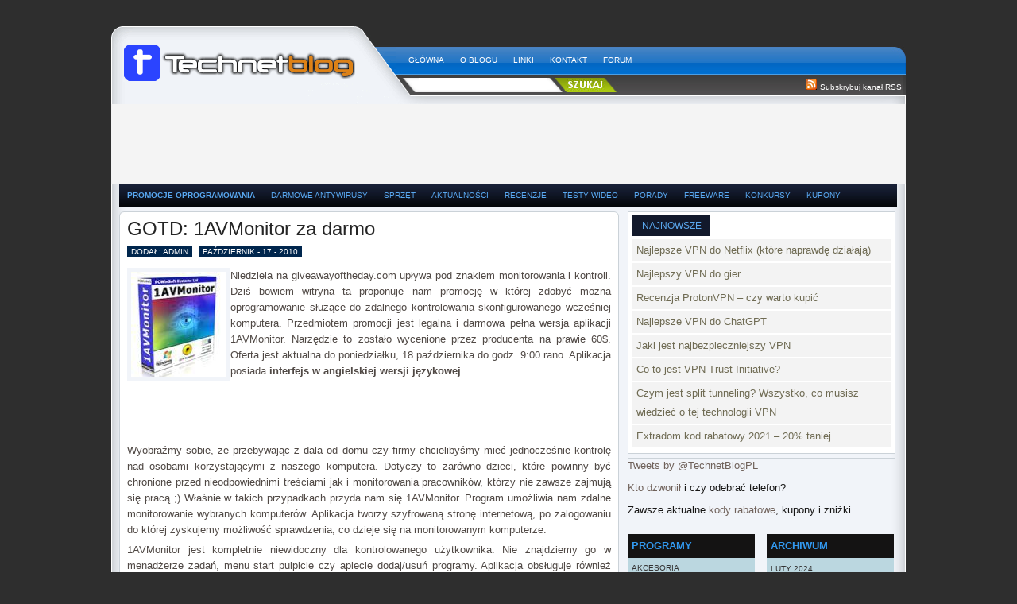

--- FILE ---
content_type: text/html; charset=UTF-8
request_url: https://technetblog.pl/2010/10/gotd-1avmonitor-za-darmo/
body_size: 15105
content:
<!DOCTYPE html PUBLIC "-//W3C//DTD XHTML 1.0 Transitional//EN" "http://www.w3.org/TR/xhtml1/DTD/xhtml1-transitional.dtd">
<html xmlns="http://www.w3.org/1999/xhtml" dir="ltr" lang="pl-PL" prefix="og: https://ogp.me/ns#" xmlns:og="http://opengraphprotocol.org/schema/" xmlns:fb="http://www.facebook.com/2008/fbml" itemscope itemtype="http://schema.org/Article">
<head profile="http://gmpg.org/xfn/11">
<meta http-equiv="Content-Type" content="text/html; charset=UTF-8" />
<meta name="distribution" content="global" />
<meta name="robots" content="follow, all" />
<meta name="language" content="en" />
<meta name="description" content="Pełne wersje komercyjnych programów za darmo i legalnie" />

<meta name="generator" content="WordPress 6.4.7" />
<meta name="keywords" content="" />
<link rel="stylesheet" href="https://technetblog.pl/wp-content/themes/mobipress/mobipress-theme/style.css" type="text/css" media="screen" />
<link rel="alternate" type="application/rss+xml" title="TechnetBlog &#8211; darmowe programy RSS Feed" href="https://technetblog.pl/feed/" />
<link rel="alternate" type="application/atom+xml" title="TechnetBlog &#8211; darmowe programy Atom Feed" href="https://technetblog.pl/feed/atom/" />
<link rel="pingback" href="https://technetblog.pl/xmlrpc.php" />
<script type="fa076c2c0e69f839a4ae05c5-text/javascript" src="https://technetblog.pl/wp-content/themes/mobipress/mobipress-theme/js/jquery-1.2.6.min.js"></script>
<script type="fa076c2c0e69f839a4ae05c5-text/javascript" src="https://technetblog.pl/wp-content/themes/mobipress/mobipress-theme/js/jquery-ui-personalized-1.5.2.packed.js"></script>
<script type="fa076c2c0e69f839a4ae05c5-text/javascript" src="https://technetblog.pl/wp-content/themes/mobipress/mobipress-theme/js/sprinkle.js"></script>
<link rel="stylesheet" type="text/css" href="https://technetblog.pl/wp-content/themes/mobipress/mobipress-theme/glide.css" media="screen" />	
<link rel="stylesheet" type="text/css" href="https://technetblog.pl/wp-content/themes/mobipress/mobipress-theme/banner.css" media="screen" />	

<script type="fa076c2c0e69f839a4ae05c5-text/javascript"><!--//--><![CDATA[//><!--
sfHover = function() {
	if (!document.getElementsByTagName) return false;
	var sfEls = document.getElementById("catmenu").getElementsByTagName("li");
	for (var i=0; i<sfEls.length; i++) {
		sfEls[i].onmouseover=function() {
			this.className+=" sfhover";
		}
		sfEls[i].onmouseout=function() {
			this.className=this.className.replace(new RegExp(" sfhover\\b"), "");
		}
	}
}
if (window.attachEvent) window.attachEvent("onload", sfHover);
//--><!]]></script>


	<link rel='archives' title='luty 2024' href='https://technetblog.pl/2024/02/' />
	<link rel='archives' title='styczeń 2024' href='https://technetblog.pl/2024/01/' />
	<link rel='archives' title='maj 2021' href='https://technetblog.pl/2021/05/' />
	<link rel='archives' title='kwiecień 2021' href='https://technetblog.pl/2021/04/' />
	<link rel='archives' title='grudzień 2020' href='https://technetblog.pl/2020/12/' />
	<link rel='archives' title='marzec 2020' href='https://technetblog.pl/2020/03/' />
	<link rel='archives' title='styczeń 2018' href='https://technetblog.pl/2018/01/' />
	<link rel='archives' title='grudzień 2017' href='https://technetblog.pl/2017/12/' />
	<link rel='archives' title='czerwiec 2017' href='https://technetblog.pl/2017/06/' />
	<link rel='archives' title='maj 2017' href='https://technetblog.pl/2017/05/' />
	<link rel='archives' title='marzec 2017' href='https://technetblog.pl/2017/03/' />
	<link rel='archives' title='luty 2017' href='https://technetblog.pl/2017/02/' />
	<link rel='archives' title='styczeń 2017' href='https://technetblog.pl/2017/01/' />
	<link rel='archives' title='wrzesień 2016' href='https://technetblog.pl/2016/09/' />
	<link rel='archives' title='sierpień 2016' href='https://technetblog.pl/2016/08/' />
	<link rel='archives' title='listopad 2013' href='https://technetblog.pl/2013/11/' />
	<link rel='archives' title='lipiec 2013' href='https://technetblog.pl/2013/07/' />
	<link rel='archives' title='czerwiec 2013' href='https://technetblog.pl/2013/06/' />
	<link rel='archives' title='kwiecień 2013' href='https://technetblog.pl/2013/04/' />
	<link rel='archives' title='marzec 2013' href='https://technetblog.pl/2013/03/' />
	<link rel='archives' title='luty 2013' href='https://technetblog.pl/2013/02/' />
	<link rel='archives' title='styczeń 2013' href='https://technetblog.pl/2013/01/' />
	<link rel='archives' title='grudzień 2012' href='https://technetblog.pl/2012/12/' />
	<link rel='archives' title='listopad 2012' href='https://technetblog.pl/2012/11/' />
	<link rel='archives' title='październik 2012' href='https://technetblog.pl/2012/10/' />
	<link rel='archives' title='wrzesień 2012' href='https://technetblog.pl/2012/09/' />
	<link rel='archives' title='sierpień 2012' href='https://technetblog.pl/2012/08/' />
	<link rel='archives' title='lipiec 2012' href='https://technetblog.pl/2012/07/' />
	<link rel='archives' title='czerwiec 2012' href='https://technetblog.pl/2012/06/' />
	<link rel='archives' title='maj 2012' href='https://technetblog.pl/2012/05/' />
	<link rel='archives' title='kwiecień 2012' href='https://technetblog.pl/2012/04/' />
	<link rel='archives' title='marzec 2012' href='https://technetblog.pl/2012/03/' />
	<link rel='archives' title='luty 2012' href='https://technetblog.pl/2012/02/' />
	<link rel='archives' title='styczeń 2012' href='https://technetblog.pl/2012/01/' />
	<link rel='archives' title='grudzień 2011' href='https://technetblog.pl/2011/12/' />
	<link rel='archives' title='listopad 2011' href='https://technetblog.pl/2011/11/' />
	<link rel='archives' title='październik 2011' href='https://technetblog.pl/2011/10/' />
	<link rel='archives' title='wrzesień 2011' href='https://technetblog.pl/2011/09/' />
	<link rel='archives' title='sierpień 2011' href='https://technetblog.pl/2011/08/' />
	<link rel='archives' title='lipiec 2011' href='https://technetblog.pl/2011/07/' />
	<link rel='archives' title='czerwiec 2011' href='https://technetblog.pl/2011/06/' />
	<link rel='archives' title='maj 2011' href='https://technetblog.pl/2011/05/' />
	<link rel='archives' title='kwiecień 2011' href='https://technetblog.pl/2011/04/' />
	<link rel='archives' title='marzec 2011' href='https://technetblog.pl/2011/03/' />
	<link rel='archives' title='luty 2011' href='https://technetblog.pl/2011/02/' />
	<link rel='archives' title='styczeń 2011' href='https://technetblog.pl/2011/01/' />
	<link rel='archives' title='grudzień 2010' href='https://technetblog.pl/2010/12/' />
	<link rel='archives' title='listopad 2010' href='https://technetblog.pl/2010/11/' />
	<link rel='archives' title='październik 2010' href='https://technetblog.pl/2010/10/' />
	<link rel='archives' title='wrzesień 2010' href='https://technetblog.pl/2010/09/' />
	<link rel='archives' title='sierpień 2010' href='https://technetblog.pl/2010/08/' />
	<link rel='archives' title='lipiec 2010' href='https://technetblog.pl/2010/07/' />
	<link rel='archives' title='czerwiec 2010' href='https://technetblog.pl/2010/06/' />
	<link rel='archives' title='marzec 2010' href='https://technetblog.pl/2010/03/' />
	<link rel='archives' title='luty 2010' href='https://technetblog.pl/2010/02/' />
	<link rel='archives' title='styczeń 2010' href='https://technetblog.pl/2010/01/' />
	<link rel='archives' title='grudzień 2009' href='https://technetblog.pl/2009/12/' />
	<link rel='archives' title='wrzesień 2009' href='https://technetblog.pl/2009/09/' />
	<link rel='archives' title='sierpień 2009' href='https://technetblog.pl/2009/08/' />
	<link rel='archives' title='lipiec 2009' href='https://technetblog.pl/2009/07/' />

		<!-- All in One SEO 4.5.5 - aioseo.com -->
		<title>GOTD: 1AVMonitor za darmo | TechnetBlog - darmowe programy</title>
		<meta name="description" content="Aplikacja służąca do zdalnego monitorowania naszego komputera tylko dziś legalnie i za darmo. Program przechwytuje obraz i dźwięk z podglądanego peceta." />
		<meta name="robots" content="max-image-preview:large" />
		<link rel="canonical" href="https://technetblog.pl/2010/10/gotd-1avmonitor-za-darmo/" />
		<meta name="generator" content="All in One SEO (AIOSEO) 4.5.5" />
		<meta property="og:locale" content="pl_PL" />
		<meta property="og:site_name" content="TechnetBlog - darmowe programy | Pełne wersje komercyjnych programów za darmo i legalnie" />
		<meta property="og:type" content="article" />
		<meta property="og:title" content="GOTD: 1AVMonitor za darmo | TechnetBlog - darmowe programy" />
		<meta property="og:description" content="Aplikacja służąca do zdalnego monitorowania naszego komputera tylko dziś legalnie i za darmo. Program przechwytuje obraz i dźwięk z podglądanego peceta." />
		<meta property="og:url" content="https://technetblog.pl/2010/10/gotd-1avmonitor-za-darmo/" />
		<meta property="article:published_time" content="2010-10-17T09:42:32+00:00" />
		<meta property="article:modified_time" content="2010-10-17T09:42:32+00:00" />
		<meta name="twitter:card" content="summary" />
		<meta name="twitter:title" content="GOTD: 1AVMonitor za darmo | TechnetBlog - darmowe programy" />
		<meta name="twitter:description" content="Aplikacja służąca do zdalnego monitorowania naszego komputera tylko dziś legalnie i za darmo. Program przechwytuje obraz i dźwięk z podglądanego peceta." />
		<script type="application/ld+json" class="aioseo-schema">
			{"@context":"https:\/\/schema.org","@graph":[{"@type":"Article","@id":"https:\/\/technetblog.pl\/2010\/10\/gotd-1avmonitor-za-darmo\/#article","name":"GOTD: 1AVMonitor za darmo | TechnetBlog - darmowe programy","headline":"GOTD: 1AVMonitor za darmo","author":{"@id":"https:\/\/technetblog.pl\/author\/admin\/#author"},"publisher":{"@id":"https:\/\/technetblog.pl\/#organization"},"image":{"@type":"ImageObject","url":"https:\/\/technetblog.pl\/wp-content\/uploads\/2010\/10\/1avmonitor.jpg","@id":"https:\/\/technetblog.pl\/2010\/10\/gotd-1avmonitor-za-darmo\/#articleImage","width":120,"height":133},"datePublished":"2010-10-17T10:42:32+01:00","dateModified":"2010-10-17T10:42:32+01:00","inLanguage":"pl-PL","mainEntityOfPage":{"@id":"https:\/\/technetblog.pl\/2010\/10\/gotd-1avmonitor-za-darmo\/#webpage"},"isPartOf":{"@id":"https:\/\/technetblog.pl\/2010\/10\/gotd-1avmonitor-za-darmo\/#webpage"},"articleSection":"Bezpiecze\u0144stwo, giveawayoftheday, kontrola, pe\u0142na wersja"},{"@type":"BreadcrumbList","@id":"https:\/\/technetblog.pl\/2010\/10\/gotd-1avmonitor-za-darmo\/#breadcrumblist","itemListElement":[{"@type":"ListItem","@id":"https:\/\/technetblog.pl\/#listItem","position":1,"name":"Dom","item":"https:\/\/technetblog.pl\/","nextItem":"https:\/\/technetblog.pl\/2010\/#listItem"},{"@type":"ListItem","@id":"https:\/\/technetblog.pl\/2010\/#listItem","position":2,"name":"2010","item":"https:\/\/technetblog.pl\/2010\/","nextItem":"https:\/\/technetblog.pl\/2010\/10\/#listItem","previousItem":"https:\/\/technetblog.pl\/#listItem"},{"@type":"ListItem","@id":"https:\/\/technetblog.pl\/2010\/10\/#listItem","position":3,"name":"October","item":"https:\/\/technetblog.pl\/2010\/10\/","nextItem":"https:\/\/technetblog.pl\/2010\/10\/gotd-1avmonitor-za-darmo\/#listItem","previousItem":"https:\/\/technetblog.pl\/2010\/#listItem"},{"@type":"ListItem","@id":"https:\/\/technetblog.pl\/2010\/10\/gotd-1avmonitor-za-darmo\/#listItem","position":4,"name":"GOTD: 1AVMonitor za darmo","previousItem":"https:\/\/technetblog.pl\/2010\/10\/#listItem"}]},{"@type":"Organization","@id":"https:\/\/technetblog.pl\/#organization","name":"TechnetBlog - darmowe programy","url":"https:\/\/technetblog.pl\/"},{"@type":"Person","@id":"https:\/\/technetblog.pl\/author\/admin\/#author","url":"https:\/\/technetblog.pl\/author\/admin\/","name":"admin"},{"@type":"WebPage","@id":"https:\/\/technetblog.pl\/2010\/10\/gotd-1avmonitor-za-darmo\/#webpage","url":"https:\/\/technetblog.pl\/2010\/10\/gotd-1avmonitor-za-darmo\/","name":"GOTD: 1AVMonitor za darmo | TechnetBlog - darmowe programy","description":"Aplikacja s\u0142u\u017c\u0105ca do zdalnego monitorowania naszego komputera tylko dzi\u015b legalnie i za darmo. Program przechwytuje obraz i d\u017awi\u0119k z podgl\u0105danego peceta.","inLanguage":"pl-PL","isPartOf":{"@id":"https:\/\/technetblog.pl\/#website"},"breadcrumb":{"@id":"https:\/\/technetblog.pl\/2010\/10\/gotd-1avmonitor-za-darmo\/#breadcrumblist"},"author":{"@id":"https:\/\/technetblog.pl\/author\/admin\/#author"},"creator":{"@id":"https:\/\/technetblog.pl\/author\/admin\/#author"},"datePublished":"2010-10-17T10:42:32+01:00","dateModified":"2010-10-17T10:42:32+01:00"},{"@type":"WebSite","@id":"https:\/\/technetblog.pl\/#website","url":"https:\/\/technetblog.pl\/","name":"TechnetBlog - darmowe programy","description":"Pe\u0142ne wersje komercyjnych program\u00f3w za darmo i legalnie","inLanguage":"pl-PL","publisher":{"@id":"https:\/\/technetblog.pl\/#organization"}}]}
		</script>
		<!-- All in One SEO -->

<link rel='dns-prefetch' href='//netdna.bootstrapcdn.com' />
<link rel="alternate" type="application/rss+xml" title="TechnetBlog - darmowe programy &raquo; GOTD: 1AVMonitor za darmo Kanał z komentarzami" href="https://technetblog.pl/2010/10/gotd-1avmonitor-za-darmo/feed/" />
<script type="fa076c2c0e69f839a4ae05c5-text/javascript">
/* <![CDATA[ */
window._wpemojiSettings = {"baseUrl":"https:\/\/s.w.org\/images\/core\/emoji\/14.0.0\/72x72\/","ext":".png","svgUrl":"https:\/\/s.w.org\/images\/core\/emoji\/14.0.0\/svg\/","svgExt":".svg","source":{"concatemoji":"https:\/\/technetblog.pl\/wp-includes\/js\/wp-emoji-release.min.js?ver=6.4.7"}};
/*! This file is auto-generated */
!function(i,n){var o,s,e;function c(e){try{var t={supportTests:e,timestamp:(new Date).valueOf()};sessionStorage.setItem(o,JSON.stringify(t))}catch(e){}}function p(e,t,n){e.clearRect(0,0,e.canvas.width,e.canvas.height),e.fillText(t,0,0);var t=new Uint32Array(e.getImageData(0,0,e.canvas.width,e.canvas.height).data),r=(e.clearRect(0,0,e.canvas.width,e.canvas.height),e.fillText(n,0,0),new Uint32Array(e.getImageData(0,0,e.canvas.width,e.canvas.height).data));return t.every(function(e,t){return e===r[t]})}function u(e,t,n){switch(t){case"flag":return n(e,"\ud83c\udff3\ufe0f\u200d\u26a7\ufe0f","\ud83c\udff3\ufe0f\u200b\u26a7\ufe0f")?!1:!n(e,"\ud83c\uddfa\ud83c\uddf3","\ud83c\uddfa\u200b\ud83c\uddf3")&&!n(e,"\ud83c\udff4\udb40\udc67\udb40\udc62\udb40\udc65\udb40\udc6e\udb40\udc67\udb40\udc7f","\ud83c\udff4\u200b\udb40\udc67\u200b\udb40\udc62\u200b\udb40\udc65\u200b\udb40\udc6e\u200b\udb40\udc67\u200b\udb40\udc7f");case"emoji":return!n(e,"\ud83e\udef1\ud83c\udffb\u200d\ud83e\udef2\ud83c\udfff","\ud83e\udef1\ud83c\udffb\u200b\ud83e\udef2\ud83c\udfff")}return!1}function f(e,t,n){var r="undefined"!=typeof WorkerGlobalScope&&self instanceof WorkerGlobalScope?new OffscreenCanvas(300,150):i.createElement("canvas"),a=r.getContext("2d",{willReadFrequently:!0}),o=(a.textBaseline="top",a.font="600 32px Arial",{});return e.forEach(function(e){o[e]=t(a,e,n)}),o}function t(e){var t=i.createElement("script");t.src=e,t.defer=!0,i.head.appendChild(t)}"undefined"!=typeof Promise&&(o="wpEmojiSettingsSupports",s=["flag","emoji"],n.supports={everything:!0,everythingExceptFlag:!0},e=new Promise(function(e){i.addEventListener("DOMContentLoaded",e,{once:!0})}),new Promise(function(t){var n=function(){try{var e=JSON.parse(sessionStorage.getItem(o));if("object"==typeof e&&"number"==typeof e.timestamp&&(new Date).valueOf()<e.timestamp+604800&&"object"==typeof e.supportTests)return e.supportTests}catch(e){}return null}();if(!n){if("undefined"!=typeof Worker&&"undefined"!=typeof OffscreenCanvas&&"undefined"!=typeof URL&&URL.createObjectURL&&"undefined"!=typeof Blob)try{var e="postMessage("+f.toString()+"("+[JSON.stringify(s),u.toString(),p.toString()].join(",")+"));",r=new Blob([e],{type:"text/javascript"}),a=new Worker(URL.createObjectURL(r),{name:"wpTestEmojiSupports"});return void(a.onmessage=function(e){c(n=e.data),a.terminate(),t(n)})}catch(e){}c(n=f(s,u,p))}t(n)}).then(function(e){for(var t in e)n.supports[t]=e[t],n.supports.everything=n.supports.everything&&n.supports[t],"flag"!==t&&(n.supports.everythingExceptFlag=n.supports.everythingExceptFlag&&n.supports[t]);n.supports.everythingExceptFlag=n.supports.everythingExceptFlag&&!n.supports.flag,n.DOMReady=!1,n.readyCallback=function(){n.DOMReady=!0}}).then(function(){return e}).then(function(){var e;n.supports.everything||(n.readyCallback(),(e=n.source||{}).concatemoji?t(e.concatemoji):e.wpemoji&&e.twemoji&&(t(e.twemoji),t(e.wpemoji)))}))}((window,document),window._wpemojiSettings);
/* ]]> */
</script>
<style id='wp-emoji-styles-inline-css' type='text/css'>

	img.wp-smiley, img.emoji {
		display: inline !important;
		border: none !important;
		box-shadow: none !important;
		height: 1em !important;
		width: 1em !important;
		margin: 0 0.07em !important;
		vertical-align: -0.1em !important;
		background: none !important;
		padding: 0 !important;
	}
</style>
<link rel='stylesheet' id='wp-block-library-css' href='https://technetblog.pl/wp-includes/css/dist/block-library/style.min.css?ver=6.4.7' type='text/css' media='all' />
<style id='classic-theme-styles-inline-css' type='text/css'>
/*! This file is auto-generated */
.wp-block-button__link{color:#fff;background-color:#32373c;border-radius:9999px;box-shadow:none;text-decoration:none;padding:calc(.667em + 2px) calc(1.333em + 2px);font-size:1.125em}.wp-block-file__button{background:#32373c;color:#fff;text-decoration:none}
</style>
<style id='global-styles-inline-css' type='text/css'>
body{--wp--preset--color--black: #000000;--wp--preset--color--cyan-bluish-gray: #abb8c3;--wp--preset--color--white: #ffffff;--wp--preset--color--pale-pink: #f78da7;--wp--preset--color--vivid-red: #cf2e2e;--wp--preset--color--luminous-vivid-orange: #ff6900;--wp--preset--color--luminous-vivid-amber: #fcb900;--wp--preset--color--light-green-cyan: #7bdcb5;--wp--preset--color--vivid-green-cyan: #00d084;--wp--preset--color--pale-cyan-blue: #8ed1fc;--wp--preset--color--vivid-cyan-blue: #0693e3;--wp--preset--color--vivid-purple: #9b51e0;--wp--preset--gradient--vivid-cyan-blue-to-vivid-purple: linear-gradient(135deg,rgba(6,147,227,1) 0%,rgb(155,81,224) 100%);--wp--preset--gradient--light-green-cyan-to-vivid-green-cyan: linear-gradient(135deg,rgb(122,220,180) 0%,rgb(0,208,130) 100%);--wp--preset--gradient--luminous-vivid-amber-to-luminous-vivid-orange: linear-gradient(135deg,rgba(252,185,0,1) 0%,rgba(255,105,0,1) 100%);--wp--preset--gradient--luminous-vivid-orange-to-vivid-red: linear-gradient(135deg,rgba(255,105,0,1) 0%,rgb(207,46,46) 100%);--wp--preset--gradient--very-light-gray-to-cyan-bluish-gray: linear-gradient(135deg,rgb(238,238,238) 0%,rgb(169,184,195) 100%);--wp--preset--gradient--cool-to-warm-spectrum: linear-gradient(135deg,rgb(74,234,220) 0%,rgb(151,120,209) 20%,rgb(207,42,186) 40%,rgb(238,44,130) 60%,rgb(251,105,98) 80%,rgb(254,248,76) 100%);--wp--preset--gradient--blush-light-purple: linear-gradient(135deg,rgb(255,206,236) 0%,rgb(152,150,240) 100%);--wp--preset--gradient--blush-bordeaux: linear-gradient(135deg,rgb(254,205,165) 0%,rgb(254,45,45) 50%,rgb(107,0,62) 100%);--wp--preset--gradient--luminous-dusk: linear-gradient(135deg,rgb(255,203,112) 0%,rgb(199,81,192) 50%,rgb(65,88,208) 100%);--wp--preset--gradient--pale-ocean: linear-gradient(135deg,rgb(255,245,203) 0%,rgb(182,227,212) 50%,rgb(51,167,181) 100%);--wp--preset--gradient--electric-grass: linear-gradient(135deg,rgb(202,248,128) 0%,rgb(113,206,126) 100%);--wp--preset--gradient--midnight: linear-gradient(135deg,rgb(2,3,129) 0%,rgb(40,116,252) 100%);--wp--preset--font-size--small: 13px;--wp--preset--font-size--medium: 20px;--wp--preset--font-size--large: 36px;--wp--preset--font-size--x-large: 42px;--wp--preset--spacing--20: 0.44rem;--wp--preset--spacing--30: 0.67rem;--wp--preset--spacing--40: 1rem;--wp--preset--spacing--50: 1.5rem;--wp--preset--spacing--60: 2.25rem;--wp--preset--spacing--70: 3.38rem;--wp--preset--spacing--80: 5.06rem;--wp--preset--shadow--natural: 6px 6px 9px rgba(0, 0, 0, 0.2);--wp--preset--shadow--deep: 12px 12px 50px rgba(0, 0, 0, 0.4);--wp--preset--shadow--sharp: 6px 6px 0px rgba(0, 0, 0, 0.2);--wp--preset--shadow--outlined: 6px 6px 0px -3px rgba(255, 255, 255, 1), 6px 6px rgba(0, 0, 0, 1);--wp--preset--shadow--crisp: 6px 6px 0px rgba(0, 0, 0, 1);}:where(.is-layout-flex){gap: 0.5em;}:where(.is-layout-grid){gap: 0.5em;}body .is-layout-flow > .alignleft{float: left;margin-inline-start: 0;margin-inline-end: 2em;}body .is-layout-flow > .alignright{float: right;margin-inline-start: 2em;margin-inline-end: 0;}body .is-layout-flow > .aligncenter{margin-left: auto !important;margin-right: auto !important;}body .is-layout-constrained > .alignleft{float: left;margin-inline-start: 0;margin-inline-end: 2em;}body .is-layout-constrained > .alignright{float: right;margin-inline-start: 2em;margin-inline-end: 0;}body .is-layout-constrained > .aligncenter{margin-left: auto !important;margin-right: auto !important;}body .is-layout-constrained > :where(:not(.alignleft):not(.alignright):not(.alignfull)){max-width: var(--wp--style--global--content-size);margin-left: auto !important;margin-right: auto !important;}body .is-layout-constrained > .alignwide{max-width: var(--wp--style--global--wide-size);}body .is-layout-flex{display: flex;}body .is-layout-flex{flex-wrap: wrap;align-items: center;}body .is-layout-flex > *{margin: 0;}body .is-layout-grid{display: grid;}body .is-layout-grid > *{margin: 0;}:where(.wp-block-columns.is-layout-flex){gap: 2em;}:where(.wp-block-columns.is-layout-grid){gap: 2em;}:where(.wp-block-post-template.is-layout-flex){gap: 1.25em;}:where(.wp-block-post-template.is-layout-grid){gap: 1.25em;}.has-black-color{color: var(--wp--preset--color--black) !important;}.has-cyan-bluish-gray-color{color: var(--wp--preset--color--cyan-bluish-gray) !important;}.has-white-color{color: var(--wp--preset--color--white) !important;}.has-pale-pink-color{color: var(--wp--preset--color--pale-pink) !important;}.has-vivid-red-color{color: var(--wp--preset--color--vivid-red) !important;}.has-luminous-vivid-orange-color{color: var(--wp--preset--color--luminous-vivid-orange) !important;}.has-luminous-vivid-amber-color{color: var(--wp--preset--color--luminous-vivid-amber) !important;}.has-light-green-cyan-color{color: var(--wp--preset--color--light-green-cyan) !important;}.has-vivid-green-cyan-color{color: var(--wp--preset--color--vivid-green-cyan) !important;}.has-pale-cyan-blue-color{color: var(--wp--preset--color--pale-cyan-blue) !important;}.has-vivid-cyan-blue-color{color: var(--wp--preset--color--vivid-cyan-blue) !important;}.has-vivid-purple-color{color: var(--wp--preset--color--vivid-purple) !important;}.has-black-background-color{background-color: var(--wp--preset--color--black) !important;}.has-cyan-bluish-gray-background-color{background-color: var(--wp--preset--color--cyan-bluish-gray) !important;}.has-white-background-color{background-color: var(--wp--preset--color--white) !important;}.has-pale-pink-background-color{background-color: var(--wp--preset--color--pale-pink) !important;}.has-vivid-red-background-color{background-color: var(--wp--preset--color--vivid-red) !important;}.has-luminous-vivid-orange-background-color{background-color: var(--wp--preset--color--luminous-vivid-orange) !important;}.has-luminous-vivid-amber-background-color{background-color: var(--wp--preset--color--luminous-vivid-amber) !important;}.has-light-green-cyan-background-color{background-color: var(--wp--preset--color--light-green-cyan) !important;}.has-vivid-green-cyan-background-color{background-color: var(--wp--preset--color--vivid-green-cyan) !important;}.has-pale-cyan-blue-background-color{background-color: var(--wp--preset--color--pale-cyan-blue) !important;}.has-vivid-cyan-blue-background-color{background-color: var(--wp--preset--color--vivid-cyan-blue) !important;}.has-vivid-purple-background-color{background-color: var(--wp--preset--color--vivid-purple) !important;}.has-black-border-color{border-color: var(--wp--preset--color--black) !important;}.has-cyan-bluish-gray-border-color{border-color: var(--wp--preset--color--cyan-bluish-gray) !important;}.has-white-border-color{border-color: var(--wp--preset--color--white) !important;}.has-pale-pink-border-color{border-color: var(--wp--preset--color--pale-pink) !important;}.has-vivid-red-border-color{border-color: var(--wp--preset--color--vivid-red) !important;}.has-luminous-vivid-orange-border-color{border-color: var(--wp--preset--color--luminous-vivid-orange) !important;}.has-luminous-vivid-amber-border-color{border-color: var(--wp--preset--color--luminous-vivid-amber) !important;}.has-light-green-cyan-border-color{border-color: var(--wp--preset--color--light-green-cyan) !important;}.has-vivid-green-cyan-border-color{border-color: var(--wp--preset--color--vivid-green-cyan) !important;}.has-pale-cyan-blue-border-color{border-color: var(--wp--preset--color--pale-cyan-blue) !important;}.has-vivid-cyan-blue-border-color{border-color: var(--wp--preset--color--vivid-cyan-blue) !important;}.has-vivid-purple-border-color{border-color: var(--wp--preset--color--vivid-purple) !important;}.has-vivid-cyan-blue-to-vivid-purple-gradient-background{background: var(--wp--preset--gradient--vivid-cyan-blue-to-vivid-purple) !important;}.has-light-green-cyan-to-vivid-green-cyan-gradient-background{background: var(--wp--preset--gradient--light-green-cyan-to-vivid-green-cyan) !important;}.has-luminous-vivid-amber-to-luminous-vivid-orange-gradient-background{background: var(--wp--preset--gradient--luminous-vivid-amber-to-luminous-vivid-orange) !important;}.has-luminous-vivid-orange-to-vivid-red-gradient-background{background: var(--wp--preset--gradient--luminous-vivid-orange-to-vivid-red) !important;}.has-very-light-gray-to-cyan-bluish-gray-gradient-background{background: var(--wp--preset--gradient--very-light-gray-to-cyan-bluish-gray) !important;}.has-cool-to-warm-spectrum-gradient-background{background: var(--wp--preset--gradient--cool-to-warm-spectrum) !important;}.has-blush-light-purple-gradient-background{background: var(--wp--preset--gradient--blush-light-purple) !important;}.has-blush-bordeaux-gradient-background{background: var(--wp--preset--gradient--blush-bordeaux) !important;}.has-luminous-dusk-gradient-background{background: var(--wp--preset--gradient--luminous-dusk) !important;}.has-pale-ocean-gradient-background{background: var(--wp--preset--gradient--pale-ocean) !important;}.has-electric-grass-gradient-background{background: var(--wp--preset--gradient--electric-grass) !important;}.has-midnight-gradient-background{background: var(--wp--preset--gradient--midnight) !important;}.has-small-font-size{font-size: var(--wp--preset--font-size--small) !important;}.has-medium-font-size{font-size: var(--wp--preset--font-size--medium) !important;}.has-large-font-size{font-size: var(--wp--preset--font-size--large) !important;}.has-x-large-font-size{font-size: var(--wp--preset--font-size--x-large) !important;}
.wp-block-navigation a:where(:not(.wp-element-button)){color: inherit;}
:where(.wp-block-post-template.is-layout-flex){gap: 1.25em;}:where(.wp-block-post-template.is-layout-grid){gap: 1.25em;}
:where(.wp-block-columns.is-layout-flex){gap: 2em;}:where(.wp-block-columns.is-layout-grid){gap: 2em;}
.wp-block-pullquote{font-size: 1.5em;line-height: 1.6;}
</style>
<link rel='stylesheet' id='font-awesome-css' href='//netdna.bootstrapcdn.com/font-awesome/4.1.0/css/font-awesome.min.css?ver=4.1.0' type='text/css' media='all' />
<link rel='stylesheet' id='owl-carousel-css' href='https://technetblog.pl/wp-content/plugins/templatesnext-toolkit/css/owl.carousel.css?ver=2.2.1' type='text/css' media='all' />
<link rel='stylesheet' id='owl-carousel-transitions-css' href='https://technetblog.pl/wp-content/plugins/templatesnext-toolkit/css/owl.transitions.css?ver=1.3.2' type='text/css' media='all' />
<link rel='stylesheet' id='colorbox-css' href='https://technetblog.pl/wp-content/plugins/templatesnext-toolkit/css/colorbox.css?ver=1.5.14' type='text/css' media='all' />
<link rel='stylesheet' id='animate-css' href='https://technetblog.pl/wp-content/plugins/templatesnext-toolkit/css/animate.css?ver=3.5.1' type='text/css' media='all' />
<link rel='stylesheet' id='tx-style-css' href='https://technetblog.pl/wp-content/plugins/templatesnext-toolkit/css/tx-style.css?ver=1.01' type='text/css' media='all' />
<link rel='stylesheet' id='wp-pagenavi-css' href='https://technetblog.pl/wp-content/plugins/wp-pagenavi/pagenavi-css.css?ver=2.70' type='text/css' media='all' />
<script type="fa076c2c0e69f839a4ae05c5-text/javascript" src="https://technetblog.pl/wp-includes/js/jquery/jquery.min.js?ver=3.7.1" id="jquery-core-js"></script>
<script type="fa076c2c0e69f839a4ae05c5-text/javascript" src="https://technetblog.pl/wp-includes/js/jquery/jquery-migrate.min.js?ver=3.4.1" id="jquery-migrate-js"></script>
<script type="fa076c2c0e69f839a4ae05c5-text/javascript" id="jquery-js-after">
/* <![CDATA[ */
jQuery(document).ready(function() {
	jQuery(".05d494d75c8825d70ea37dfe1dba5d45").click(function() {
		jQuery.post(
			"https://technetblog.pl/wp-admin/admin-ajax.php", {
				"action": "quick_adsense_onpost_ad_click",
				"quick_adsense_onpost_ad_index": jQuery(this).attr("data-index"),
				"quick_adsense_nonce": "9f50f9fa4a",
			}, function(response) { }
		);
	});
});
/* ]]> */
</script>
<script type="fa076c2c0e69f839a4ae05c5-text/javascript" src="https://technetblog.pl/wp-content/plugins/google-analyticator/external-tracking.min.js?ver=6.5.7" id="ga-external-tracking-js"></script>
<link rel="https://api.w.org/" href="https://technetblog.pl/wp-json/" /><link rel="alternate" type="application/json" href="https://technetblog.pl/wp-json/wp/v2/posts/1447" /><link rel="EditURI" type="application/rsd+xml" title="RSD" href="https://technetblog.pl/xmlrpc.php?rsd" />
<meta name="generator" content="WordPress 6.4.7" />
<link rel='shortlink' href='https://technetblog.pl/?p=1447' />
<link rel="alternate" type="application/json+oembed" href="https://technetblog.pl/wp-json/oembed/1.0/embed?url=https%3A%2F%2Ftechnetblog.pl%2F2010%2F10%2Fgotd-1avmonitor-za-darmo%2F" />
<link rel="alternate" type="text/xml+oembed" href="https://technetblog.pl/wp-json/oembed/1.0/embed?url=https%3A%2F%2Ftechnetblog.pl%2F2010%2F10%2Fgotd-1avmonitor-za-darmo%2F&#038;format=xml" />

<!-- Facebook Open Graph metatags added by WordPress plugin. Get it at: http://www.linksalpha.com/widgets/buttons -->
<meta property="og:site_name" content="TechnetBlog - darmowe programy" />
<meta property="og:title" content="GOTD: 1AVMonitor za darmo" />
<meta property="og:url" content="https://technetblog.pl/2010/10/gotd-1avmonitor-za-darmo/" />
<meta property="og:image" content="http://technetblog.pl/wp-content/uploads/2010/10/1avmonitor.jpg" />
<meta property="og:description" content="Niedziela na giveawayoftheday.com upływa pod znakiem monitorowania i kontroli. Dziś bowiem witryna ta proponuje nam promocję w której zdobyć można oprogramowanie służące do zdalnego kontrolowania skonfigurowanego wcześniej komputera. Przedmiotem promocji jest legalna i darmowa pełna" />
<meta property="og:type" content="article" />
<meta property="og:locale" content="pl_pl" />
<!-- End Facebook Open Graph metatags-->

<!-- Google Plus metatags added by WordPress plugin. Get it at: http://www.linksalpha.com/widgets/buttons -->
<meta itemprop="name"  content="GOTD: 1AVMonitor za darmo" />
<meta itemprop="image" content="http://technetblog.pl/wp-content/uploads/2010/10/1avmonitor.jpg" />
<meta itemprop="description" content="Niedziela na giveawayoftheday.com upływa pod znakiem monitorowania i kontroli. Dziś bowiem witryna ta proponuje nam promocję w której zdobyć można oprogramowanie służące do zdalnego kontrolowania skonfigurowanego wcześniej komputera. Przedmiotem promocji jest legalna i darmowa pełna" />
<!-- End Google Plus metatags-->
<!-- Google Analytics Tracking by Google Analyticator 6.5.7 -->
<script type="fa076c2c0e69f839a4ae05c5-text/javascript">
    var analyticsFileTypes = [];
    var analyticsSnippet = 'disabled';
    var analyticsEventTracking = 'enabled';
</script>
<script type="fa076c2c0e69f839a4ae05c5-text/javascript">
	(function(i,s,o,g,r,a,m){i['GoogleAnalyticsObject']=r;i[r]=i[r]||function(){
	(i[r].q=i[r].q||[]).push(arguments)},i[r].l=1*new Date();a=s.createElement(o),
	m=s.getElementsByTagName(o)[0];a.async=1;a.src=g;m.parentNode.insertBefore(a,m)
	})(window,document,'script','//www.google-analytics.com/analytics.js','ga');
	ga('create', 'UA-9945195-2', 'auto');
 
	ga('send', 'pageview');
</script>

<meta name="google-site-verification" content="qz90azlnDI9C1efK3rv1JTMDSCMh90vET9y4IMWvJBo" />

<div id="fb-root"></div>
<script type="fa076c2c0e69f839a4ae05c5-text/javascript">(function(d, s, id) {
  var js, fjs = d.getElementsByTagName(s)[0];
  if (d.getElementById(id)) return;
  js = d.createElement(s); js.id = id;
  js.src = "//connect.facebook.net/pl_PL/all.js#xfbml=1";
  fjs.parentNode.insertBefore(js, fjs);
}(document, 'script', 'facebook-jssdk'));</script>

</head>

<body>

<div id="wrapper">


<div id="top"> 

<div class="blogname">
	<h1><a href="https://technetblog.pl/" title="TechnetBlog &#8211; darmowe programy">TechnetBlog &#8211; darmowe programy</a></h1>
</div>

<div class="topright">
	<div id="menu">
			<ul>
				<li><a href="https://technetblog.pl">Główna</a></li>
				<li class="page_item page-item-2 page_item_has_children"><a href="https://technetblog.pl/informacje/">O blogu</a></li>
<li class="page_item page-item-1068 page_item_has_children"><a href="https://technetblog.pl/ciekawe-strony/">Linki</a></li>
<li class="page_item page-item-5569 page_item_has_children"><a href="https://technetblog.pl/kontakt/">Kontakt</a></li>
				<li><a href="https://technetblog.pl/phpbb" style="text-decoration: blink;">Forum</a>
				
		
			</ul>
	</div>	

<div id="search">
			<form method="get" id="searchform" action="https://technetblog.pl" >
					<input id="s" type="text" name="s" value="" />
					<input id="searchsubmit" type="submit" value="" />
			
				</form>
				
</div><div class="rsnews">
<img src="https://technetblog.pl/wp-content/themes/mobipress/mobipress-theme/images/news.png" alt="Subscribe to TechnetBlog &#8211; darmowe programy" />
<a href="https://technetblog.pl/feed/">Subskrybuj kanał RSS</a> 
</div>

</div>


</div>

<div id="ad-slider"><center>
    
 <script type="fa076c2c0e69f839a4ae05c5-text/javascript"><!--
google_ad_client = "ca-pub-8130427375355504";
/* TechnetBlog-Top */
google_ad_slot = "2783615570";
google_ad_width = 728;
google_ad_height = 90;
//-->
</script>
<script type="fa076c2c0e69f839a4ae05c5-text/javascript" src="https://pagead2.googlesyndication.com/pagead/show_ads.js">
</script>


</center></div>



<div class="clear"></div>

<div id="catmenucontainer">
	<div id="catmenu">
			<li>
				<!-- 	<li class="cat-item cat-item-460"><a href="https://technetblog.pl/category/android-2/">Android</a>
<ul class='children'>
	<li class="cat-item cat-item-472"><a href="https://technetblog.pl/category/android-2/antywirusy-android-2/">Antywirusy</a>
</li>
	<li class="cat-item cat-item-462"><a href="https://technetblog.pl/category/android-2/gry-android-2/">Gry</a>
</li>
	<li class="cat-item cat-item-461"><a href="https://technetblog.pl/category/android-2/produktywnosc/">Produktywność</a>
</li>
</ul>
</li>
	<li class="cat-item cat-item-405"><a href="https://technetblog.pl/category/czytelnicy-pisza/">Czytelnicy piszą</a>
</li>
	<li class="cat-item cat-item-357"><a href="https://technetblog.pl/category/freeware/">Freeware</a>
</li>
	<li class="cat-item cat-item-385"><a href="https://technetblog.pl/category/gry-2/">Gry</a>
<ul class='children'>
	<li class="cat-item cat-item-417"><a href="https://technetblog.pl/category/gry-2/rpg/">RPG</a>
</li>
	<li class="cat-item cat-item-395"><a href="https://technetblog.pl/category/gry-2/strategie/">Strategie</a>
</li>
	<li class="cat-item cat-item-386"><a href="https://technetblog.pl/category/gry-2/symulatory/">Symulatory</a>
</li>
	<li class="cat-item cat-item-535"><a href="https://technetblog.pl/category/gry-2/wyscigi/">Wyścigi</a>
</li>
</ul>
</li>
	<li class="cat-item cat-item-1"><a href="https://technetblog.pl/category/inne/">Inne</a>
</li>
	<li class="cat-item cat-item-351"><a href="https://technetblog.pl/category/konkursy/">Konkursy</a>
</li>
	<li class="cat-item cat-item-579"><a href="https://technetblog.pl/category/kupony/">kupony</a>
</li>
	<li class="cat-item cat-item-544"><a href="https://technetblog.pl/category/mikroblog/">mikroblog</a>
</li>
	<li class="cat-item cat-item-81"><a href="https://technetblog.pl/category/porady/">Porady</a>
<ul class='children'>
	<li class="cat-item cat-item-27"><a href="https://technetblog.pl/category/porady/firefox/">Firefox</a>
</li>
	<li class="cat-item cat-item-53"><a href="https://technetblog.pl/category/porady/poczatkujacy/">Początkujący</a>
</li>
	<li class="cat-item cat-item-9"><a href="https://technetblog.pl/category/porady/vista/">Vista</a>
</li>
	<li class="cat-item cat-item-477"><a href="https://technetblog.pl/category/porady/windows-7/">Windows 7</a>
</li>
	<li class="cat-item cat-item-418"><a href="https://technetblog.pl/category/porady/windows-8-porady/">Windows 8</a>
</li>
</ul>
</li>
	<li class="cat-item cat-item-324"><a href="https://technetblog.pl/category/software/">Programy</a>
<ul class='children'>
	<li class="cat-item cat-item-174"><a href="https://technetblog.pl/category/software/akcesoria/">Akcesoria</a>
</li>
	<li class="cat-item cat-item-158"><a href="https://technetblog.pl/category/software/antywirusy/">Antywirusy</a>
</li>
	<li class="cat-item cat-item-86"><a href="https://technetblog.pl/category/software/bezpieczenstwo/">Bezpieczeństwo</a>
	<ul class='children'>
	<li class="cat-item cat-item-337"><a href="https://technetblog.pl/category/software/bezpieczenstwo/menadzery-hasel/">Menadżery haseł</a>
</li>
	<li class="cat-item cat-item-379"><a href="https://technetblog.pl/category/software/bezpieczenstwo/moniorowanie/">Moniorowanie</a>
</li>
	<li class="cat-item cat-item-388"><a href="https://technetblog.pl/category/software/bezpieczenstwo/narzedzia-szyfrujace/">Narzędzia szyfrujące</a>
</li>
	</ul>
</li>
	<li class="cat-item cat-item-129"><a href="https://technetblog.pl/category/software/biurowe/">Biurowe</a>
	<ul class='children'>
	<li class="cat-item cat-item-356"><a href="https://technetblog.pl/category/software/biurowe/konwertery/">Konwertery</a>
</li>
	<li class="cat-item cat-item-353"><a href="https://technetblog.pl/category/software/biurowe/notatki-biurowe/">Notatki</a>
</li>
	<li class="cat-item cat-item-342"><a href="https://technetblog.pl/category/software/biurowe/organizery/">Organizery</a>
</li>
	</ul>
</li>
	<li class="cat-item cat-item-239"><a href="https://technetblog.pl/category/software/dom/">Dom</a>
</li>
	<li class="cat-item cat-item-105"><a href="https://technetblog.pl/category/software/grafika/">Grafika</a>
	<ul class='children'>
	<li class="cat-item cat-item-518"><a href="https://technetblog.pl/category/software/grafika/modelowanie-3d-grafika/">Modelowanie 3D</a>
</li>
	<li class="cat-item cat-item-377"><a href="https://technetblog.pl/category/software/grafika/pokazy-slajdow/">pokazy slajdów</a>
</li>
	<li class="cat-item cat-item-519"><a href="https://technetblog.pl/category/software/grafika/projektowanie-cad/">Projektowanie CAD</a>
</li>
	<li class="cat-item cat-item-338"><a href="https://technetblog.pl/category/software/grafika/zrzuty-ekranu-grafika/">Zrzuty ekranu</a>
</li>
	</ul>
</li>
	<li class="cat-item cat-item-380"><a href="https://technetblog.pl/category/software/inne-promocje/">Inne promocje</a>
</li>
	<li class="cat-item cat-item-41"><a href="https://technetblog.pl/category/software/internet/">Internet i komunikacja</a>
	<ul class='children'>
	<li class="cat-item cat-item-488"><a href="https://technetblog.pl/category/software/internet/pobieranie-plikow/">pobieranie plików</a>
</li>
	</ul>
</li>
	<li class="cat-item cat-item-322"><a href="https://technetblog.pl/category/software/multimedia-2/">Multimedia</a>
	<ul class='children'>
	<li class="cat-item cat-item-334"><a href="https://technetblog.pl/category/software/multimedia-2/katalogowanie-i-zarzadzanie-kolekcja/">katalogowanie i zarządzanie kolekcją</a>
</li>
	<li class="cat-item cat-item-323"><a href="https://technetblog.pl/category/software/multimedia-2/odtwarzacze/">Odtwarzacze</a>
</li>
	<li class="cat-item cat-item-349"><a href="https://technetblog.pl/category/software/multimedia-2/przechwytywanie-obrazu/">Przechwytywanie obrazu</a>
</li>
	<li class="cat-item cat-item-411"><a href="https://technetblog.pl/category/software/multimedia-2/streaming-wideo/">Streaming wideo</a>
</li>
	<li class="cat-item cat-item-67"><a href="https://technetblog.pl/category/software/multimedia-2/muzyka/">Tworzenie i edycja dźwięku</a>
</li>
	<li class="cat-item cat-item-115"><a href="https://technetblog.pl/category/software/multimedia-2/video/">Tworzenie i edycja wideo</a>
</li>
	</ul>
</li>
	<li class="cat-item cat-item-18"><a href="https://technetblog.pl/category/software/narzedzia/">Narzędzia</a>
	<ul class='children'>
	<li class="cat-item cat-item-399"><a href="https://technetblog.pl/category/software/narzedzia/backup-danych/">Backup danych</a>
</li>
	<li class="cat-item cat-item-321"><a href="https://technetblog.pl/category/software/narzedzia/inne-narzedzia/">Inne narzędzia</a>
</li>
	<li class="cat-item cat-item-384"><a href="https://technetblog.pl/category/software/narzedzia/nagrywanie-plyt/">Nagrywanie płyt</a>
</li>
	<li class="cat-item cat-item-159"><a href="https://technetblog.pl/category/software/narzedzia/narzedzia-dyskowe/">Narzędzia dyskowe i plikowe</a>
</li>
	<li class="cat-item cat-item-320"><a href="https://technetblog.pl/category/software/narzedzia/narzedzia-sieciowe/">Narzędzia sieciowe</a>
</li>
	<li class="cat-item cat-item-319"><a href="https://technetblog.pl/category/software/narzedzia/narzedzia-systemowe/">Narzędzia systemowe</a>
</li>
	<li class="cat-item cat-item-137"><a href="https://technetblog.pl/category/software/narzedzia/optymalizacja/">optymalizacja</a>
</li>
	<li class="cat-item cat-item-373"><a href="https://technetblog.pl/category/software/narzedzia/urzadzenia-mobilne/">Urządzenia mobilne</a>
</li>
	<li class="cat-item cat-item-341"><a href="https://technetblog.pl/category/software/narzedzia/zarzadzanie-urzadzeniami-przenosnymi/">Zarządzanie urządzeniami przenośnymi</a>
</li>
	</ul>
</li>
	<li class="cat-item cat-item-269"><a href="https://technetblog.pl/category/software/nauka/">Nauka</a>
</li>
</ul>
</li>
	<li class="cat-item cat-item-203"><a href="https://technetblog.pl/category/recenzje/">Recenzje</a>
</li>
	<li class="cat-item cat-item-328"><a href="https://technetblog.pl/category/hardware/">Sprzęt</a>
<ul class='children'>
	<li class="cat-item cat-item-459"><a href="https://technetblog.pl/category/hardware/audio-hardware/">Audio</a>
</li>
	<li class="cat-item cat-item-444"><a href="https://technetblog.pl/category/hardware/gsm/">GSM</a>
</li>
	<li class="cat-item cat-item-445"><a href="https://technetblog.pl/category/hardware/laptopy/">Laptopy</a>
</li>
	<li class="cat-item cat-item-446"><a href="https://technetblog.pl/category/hardware/monitory/">Monitory</a>
</li>
	<li class="cat-item cat-item-442"><a href="https://technetblog.pl/category/hardware/tablety/">Tablety</a>
</li>
	<li class="cat-item cat-item-443"><a href="https://technetblog.pl/category/hardware/telewizory/">Telewizory</a>
</li>
</ul>
</li>
	<li class="cat-item cat-item-199"><a href="https://technetblog.pl/category/info/">Wiadomości</a>
</li>
	<li class="cat-item cat-item-331"><a href="https://technetblog.pl/category/wideo-2/">Wideo</a>
</li>
 -->
			 <a href="https://technetblog.pl/index.php/category/mikroblog/"><b>Promocje oprogramowania</b></a></li>
			 <li><a href="https://technetblog.pl/index.php/category/software/antywirusy/">Darmowe antywirusy</a></li>
			 <li><a href="https://technetblog.pl/category/hardware/">Sprzęt</a></li>
			 <li><a href="https://technetblog.pl/category/info/">Aktualności</a></li>
			 <li><a href="https://technetblog.pl/category/recenzje/">Recenzje</a></li>
			 <li><a href="https://technetblog.pl/category/wideo-2/">Testy Wideo</a></li>
			 <li><a href="https://technetblog.pl/category/porady/">Porady</a></li>
			 <li><a href="https://technetblog.pl/category/freeware/">Freeware</a></li>
			 <li><a href="https://technetblog.pl/category/konkursy/">Konkursy</a></li>
			 <li><a href="https://technetblog.pl/category/kupony/">Kupony</a></li>
			
	</div>		
</div>
<div class="clear"></div>

<div id="casing">		
<div id="content">


<div class="single" id="post-1447">
<div class="title">

<h2><a href="https://technetblog.pl/2010/10/gotd-1avmonitor-za-darmo/" rel="bookmark" title="GOTD: 1AVMonitor za darmo">GOTD: 1AVMonitor za darmo</a></h2>
<div class="date"><span class="author">Dodał: admin</span> <span class="clock"> październik - 17 - 2010</span></div>	
</div>

<div class="cover">
<div class="entry">

					<!--CusAds0--><p style="text-align: justify;"><img decoding="async" class="alignleft size-full wp-image-1448" title="1avmonitor" src="https://technetblog.pl/wp-content/uploads/2010/10/1avmonitor.jpg" alt="1avmonitor" width="120" height="133" />
<!--CusAds0-->
Niedziela na giveawayoftheday.com upływa pod znakiem monitorowania i kontroli. Dziś bowiem witryna ta proponuje nam promocję w której zdobyć można oprogramowanie służące do zdalnego kontrolowania skonfigurowanego wcześniej komputera. Przedmiotem promocji jest legalna i darmowa pełna wersja aplikacji 1AVMonitor. Narzędzie to zostało wycenione przez producenta na prawie 60$. Oferta jest aktualna do poniedziałku, 18 października do godz. 9:00 rano. Aplikacja posiada<strong> interfejs w angielskiej wersji językowej</strong>.</p><!--CusAds0--><div class="05d494d75c8825d70ea37dfe1dba5d45" data-index="1" style="float: none; margin:10px 0 10px 0; text-align:center;">
<script async src="//pagead2.googlesyndication.com/pagead/js/adsbygoogle.js" type="fa076c2c0e69f839a4ae05c5-text/javascript"></script>
<!-- 468x60, utworzono 10-11-03 -->
<ins class="adsbygoogle"
     style="display:inline-block;width:468px;height:60px"
     data-ad-client="ca-pub-8130427375355504"
     data-ad-slot="9595495012"></ins>
<script type="fa076c2c0e69f839a4ae05c5-text/javascript">
(adsbygoogle = window.adsbygoogle || []).push({});
</script>
</div>

<p style="text-align: justify;"><!--CusAds0-->Wyobraźmy sobie, że przebywając z dala od domu czy firmy chcielibyśmy mieć jednocześnie kontrolę nad osobami korzystającymi z naszego komputera. Dotyczy to zarówno dzieci, które powinny być chronione przed nieodpowiednimi treściami jak i monitorowania pracowników, którzy nie zawsze zajmują się pracą ;) Właśnie w takich przypadkach przyda nam się 1AVMonitor. Program umożliwia nam zdalne monitorowanie wybranych komputerów. Aplikacja tworzy szyfrowaną stronę internetową, po zalogowaniu do której zyskujemy możliwość sprawdzenia, co dzieje się na monitorowanym komputerze.</p><!--CusAds0-->
<p style="text-align: justify;">1AVMonitor jest kompletnie niewidoczny dla kontrolowanego użytkownika. Nie znajdziemy go w menadżerze zadań, menu start pulpicie czy aplecie dodaj/usuń programy. Aplikacja obsługuje również wszystkie źródła dźwięku i obrazu kontrolowanej maszyny. Osoba monitorująca może uruchomić strumień wideo z monitora komputerowego, kamerki internetowej czy podłączonej kamery DV oraz strumień audio z podłączonego do komputera mikrofonu.</p>
<h3 style="text-align: justify;">Jak zdobyć 1AVMonitor za darmo?</h3>
<p>Wystarczy wejść na stronę promocji i pobrać plik instalacyjny programu.</p>
<pre><span style="color: #339966;">http://www.giveawayoftheday.com/download/?id=16259</span> (skopiuj i wklej)</pre>
<p><strong>Uwaga!</strong> Promocja ważna tylko <strong>do jutra do godz 9:00</strong> rano     czasu polskiego.</p><div class="05d494d75c8825d70ea37dfe1dba5d45" data-index="2" style="float: none; margin:10px 0 10px 0; text-align:center;">
<script async src="//pagead2.googlesyndication.com/pagead/js/adsbygoogle.js" type="fa076c2c0e69f839a4ae05c5-text/javascript"></script>
<!-- 300x250, utworzono 10-02-07 -->
<ins class="adsbygoogle"
     style="display:inline-block;width:300px;height:250px"
     data-ad-client="ca-pub-8130427375355504"
     data-ad-slot="6682902587"></ins>
<script type="fa076c2c0e69f839a4ae05c5-text/javascript">
(adsbygoogle = window.adsbygoogle || []).push({});
</script>
</div>

<!--CusAds0--><p>Aby skorzystać z promocji program należy w wymaganym czasie pobrać i                     zainstalować! Więcej informacji w pliku tekstowym w      paczce  z               instalatorem programu.</p>
<!--CusAds0-->
<div style="font-size: 0px; height: 0px; line-height: 0px; margin: 0; padding: 0; clear: both;"></div><div style="margin:0px 0px 0px 0px" id="linksalpha_tag_1847618437" class="linksalpha-email-button" data-url="https://technetblog.pl/2010/10/gotd-1avmonitor-za-darmo/" data-text="GOTD: 1AVMonitor za darmo" data-desc="Niedziela na giveawayoftheday.com upływa pod znakiem monitorowania i kontroli. Dziś bowiem witryna ta proponuje nam promocję w której zdobyć można oprogramowanie służące do zdalnego kontrolowania skonfigurowanego wcześniej komputera. Przedmiotem promocji jest legalna i darmowa pełna" data-image="http://technetblog.pl/wp-content/uploads/2010/10/1avmonitor.jpg" data-site="TechnetBlog - darmowe programy"></div><script type="fa076c2c0e69f839a4ae05c5-text/javascript" src="//www.linksalpha.com/social/loader?tag_id=linksalpha_tag_1847618437&amp;link=https%3A%2F%2Ftechnetblog.pl%2F2010%2F10%2Fgotd-1avmonitor-za-darmo%2F&amp;halign=center&amp;v=2&amp;twitterw=55&amp;googleplus=1&amp;facebook=1&amp;identica=1&amp;yammer=1&amp;gmail=1&amp;yahoomail=1&amp;hotmail=1&amp;aolmail=1&amp;mailru=1&amp;email=1&amp;print=1&amp;delicious=1&amp;diigo=1&amp;posterous=1&amp;myspace=1&amp;evernote=1&amp;instapaper=1&amp;pocket=1&amp;msn=1&amp;livejournal=1&amp;sonico=1&amp;netlog=1&amp;hyves=1&amp;xing=1&amp;vkontakte=1&amp;weibo=1&amp;snipit=1&amp;foursquare=1&amp;button=googleplus%2Cfacebook&amp;gpluslang=pl&amp;fbsendlang=pl_PL&amp;twitterlang=en&amp;xinglang=de&amp;twittermention=TechnetBlogPL&amp;twitterrelated1=TechnetBlogPL&amp;twitterrelated=TechnetBlogPL"></script><div style="margin:0px 0px 0px 0px !important;" id="linksalpha_tag_2125981358" data-url="https://technetblog.pl/2010/10/gotd-1avmonitor-za-darmo/" data-text="GOTD: 1AVMonitor za darmo" data-desc="Niedziela na giveawayoftheday.com upływa pod znakiem monitorowania i kontroli. Dziś bowiem witryna ta proponuje nam promocję w której zdobyć można oprogramowanie służące do zdalnego kontrolowania skonfigurowanego wcześniej komputera. Przedmiotem promocji jest legalna i darmowa pełna" data-image="http://technetblog.pl/wp-content/uploads/2010/10/1avmonitor.jpg" data-site="TechnetBlog - darmowe programy"></div><script type="fa076c2c0e69f839a4ae05c5-text/javascript" src="//www.linksalpha.com/social/loader_icons?tag_id=linksalpha_tag_2125981358&amp;link=https%3A%2F%2Ftechnetblog.pl%2F2010%2F10%2Fgotd-1avmonitor-za-darmo%2F&amp;fontstyle=arial&amp;prepend=Share+this+post+on%3A&amp;prepends=14&amp;prependc=7F7F7F&amp;size=16&amp;googleplus=1&amp;facebook=1&amp;twitter=1&amp;linkedin=1&amp;stumbleupon=1&amp;pinterest=1&amp;email=1&amp;reddit=1&amp;digg=1&amp;delicious=1&amp;diigo=1&amp;evernote=1&amp;posterous=1&amp;tumblr=1&amp;myspace=1&amp;instapaper=1&amp;pocket=1&amp;msn=1&amp;livejournal=1&amp;yammer=1&amp;identica=1&amp;yahoomail=1&amp;gmail=1&amp;hotmail=1&amp;aolmail=1&amp;sonico=1&amp;netlog=1&amp;vkontakte=1&amp;hyves=1&amp;xing=1&amp;mailru=1&amp;weibo=1&amp;snipit=1&amp;foursquare=1&amp;print=1&amp;page=googleplus%2Cfacebook%2Ctwitter%2Clinkedin%2Cstumbleupon%2Cpinterest%2Cemail&amp;popup=reddit%2Cdigg%2Cdelicious%2Cdiigo%2Cevernote%2Cposterous%2Ctumblr%2Cmyspace%2Cinstapaper%2Cpocket%2Cmsn%2Clivejournal%2Cyammer%2Cidentica%2Cyahoomail%2Cgmail%2Chotmail%2Caolmail%2Csonico%2Cnetlog%2Cvkontakte%2Chyves%2Cxing%2Cmailru%2Cweibo%2Csnipit%2Cfoursquare%2Cprint&amp;gpluslang=pl&amp;twitterlang=en&amp;xinglang=de&amp;fblikelang=pl_PL&amp;twittermention=TechnetBlogPL&amp;twitterhash=&amp;twitterrelated=TechnetBlogPL%2C"></script><div style="margin:0px 0px 0px 0px !important;" id="linksalpha_tag_706501304" data-url="https://technetblog.pl/2010/10/gotd-1avmonitor-za-darmo/" data-text="GOTD: 1AVMonitor za darmo" data-desc="Niedziela na giveawayoftheday.com upływa pod znakiem monitorowania i kontroli. Dziś bowiem witryna ta proponuje nam promocję w której zdobyć można oprogramowanie służące do zdalnego kontrolowania skonfigurowanego wcześniej komputera. Przedmiotem promocji jest legalna i darmowa pełna" data-image="http://technetblog.pl/wp-content/uploads/2010/10/1avmonitor.jpg" data-site="TechnetBlog - darmowe programy"></div><script type="fa076c2c0e69f839a4ae05c5-text/javascript" src="//www.linksalpha.com/social/loader_icon?tag_id=linksalpha_tag_706501304&amp;link=https%3A%2F%2Ftechnetblog.pl%2F2010%2F10%2Fgotd-1avmonitor-za-darmo%2F&amp;fontstyle=arial&amp;googleplus=1&amp;facebook=1&amp;twitter=1&amp;linkedin=1&amp;reddit=1&amp;stumbleupon=1&amp;pinterest=1&amp;yammer=1&amp;identica=1&amp;yahoomail=1&amp;gmail=1&amp;hotmail=1&amp;email=1&amp;print=1&amp;gpluslang=pl&amp;twitterlang=en&amp;xinglang=de&amp;fblikelang=pl_PL&amp;twittermention=TechnetBlogPL&amp;twitterhash=&amp;twitterrelated=TechnetBlogPL%2C"></script>					<h4 align="center" color=#009933;></h4>
					<div style="margin:0px 0px 0px 0px" id="linksalpha_tag_476385430" class="linksalpha-email-button" data-url="https://technetblog.pl/2010/10/gotd-1avmonitor-za-darmo/" data-text="GOTD: 1AVMonitor za darmo" data-desc="Niedziela na giveawayoftheday.com upływa pod znakiem monitorowania i kontroli. Dziś bowiem witryna ta proponuje nam promocję w której zdobyć można oprogramowanie służące do zdalnego kontrolowania skonfigurowanego wcześniej komputera. Przedmiotem promocji jest legalna i darmowa pełna" data-image="http://technetblog.pl/wp-content/uploads/2010/10/1avmonitor.jpg" data-site="TechnetBlog - darmowe programy"></div><script type="fa076c2c0e69f839a4ae05c5-text/javascript" src="//www.linksalpha.com/social/loader?tag_id=linksalpha_tag_476385430&amp;link=https%3A%2F%2Ftechnetblog.pl%2F2010%2F10%2Fgotd-1avmonitor-za-darmo%2F&amp;halign=center&amp;v=2&amp;twitterw=55&amp;googleplus=1&amp;facebook=1&amp;identica=1&amp;yammer=1&amp;gmail=1&amp;yahoomail=1&amp;hotmail=1&amp;aolmail=1&amp;mailru=1&amp;email=1&amp;print=1&amp;delicious=1&amp;diigo=1&amp;posterous=1&amp;myspace=1&amp;evernote=1&amp;instapaper=1&amp;pocket=1&amp;msn=1&amp;livejournal=1&amp;sonico=1&amp;netlog=1&amp;hyves=1&amp;xing=1&amp;vkontakte=1&amp;weibo=1&amp;snipit=1&amp;foursquare=1&amp;button=googleplus%2Cfacebook&amp;gpluslang=pl&amp;fbsendlang=pl_PL&amp;twitterlang=en&amp;xinglang=de&amp;twittermention=TechnetBlogPL&amp;twitterrelated1=TechnetBlogPL&amp;twitterrelated=TechnetBlogPL"></script><br />

					<div class='yarpp yarpp-related yarpp-related-website yarpp-template-list'>
<!-- YARPP List -->
<p><b>Zobacz też:</b><ol>
<li><a href="https://technetblog.pl/2012/11/gotd-startup-defender-4-5-za-darmo/" rel="bookmark" title="GOTD: Startup Defender 4.5 za darmo">GOTD: Startup Defender 4.5 za darmo</a></li>
<li><a href="https://technetblog.pl/2011/10/gotd-startup-defender-3-2-za-darmo/" rel="bookmark" title="GOTD: Startup Defender 3.2 za darmo">GOTD: Startup Defender 3.2 za darmo</a></li>
<li><a href="https://technetblog.pl/2011/02/gotd-startup-defender-2-8-za-darmo/" rel="bookmark" title="GOTD: Startup Defender 2.8 za darmo">GOTD: Startup Defender 2.8 za darmo</a></li>
<li><a href="https://technetblog.pl/2010/11/gotd-ocster-backup-pro-5-za-darmo/" rel="bookmark" title="GOTD: Ocster Backup Pro 5 za darmo">GOTD: Ocster Backup Pro 5 za darmo</a></li>
<li><a href="https://technetblog.pl/2010/10/gotd-sticky-password-za-darmo/" rel="bookmark" title="GOTD: Sticky Password za darmo">GOTD: Sticky Password za darmo</a></li>
</ol></p>
</div>
					<div class="ad1">

				   				   				   				   				   				   				   				   				   				   				   				   				   				   				   				   				   				   				   				   	   
</div>				 <div class="clear"></div>
			
</div>

</div>

<div class="singleinfo2">
	
	<div class="category"><a href="https://technetblog.pl/category/software/bezpieczenstwo/" rel="category tag">Bezpieczeństwo</a> </div>
				
</div>


</div>


<div class="clear"> </div>


<!-- You can start editing here. -->
<div class="comments" id="comment">

			<!-- If comments are open, but there are no comments. -->

	 


<div id="respond">

<h3>Skomentuj</h3>

<div class="cancel-comment-reply">
	<small><a rel="nofollow" id="cancel-comment-reply-link" href="/2010/10/gotd-1avmonitor-za-darmo/#respond" style="display:none;">Kliknij tutaj, aby anulować odpowiadanie.</a></small>
</div>

<p>Musiz być <a href="https://technetblog.pl/wp-login.php?redirect_to=https%3A%2F%2Ftechnetblog.pl%2F2010%2F10%2Fgotd-1avmonitor-za-darmo%2F">zalogowany</a> aby dodawać komentarze.</p>
</div>

</div>	
</div>


<div id="rightcol">


<div class="clear"></div>
<div id="tabzine" class="widgets">
    <ul class="tabnav">
        <!-- <li class="pop"><a href="#video"> WIDEO </a></li> -->
        <li class="fea"><a href="#recent"> NAJNOWSZE </a></li>
	<!--	<li class="rec"><a href=" #popular"> NA FORUM  </a></li> -->
    </ul>

<!-- <div id="video" class="tabdiv">
  

     					   				   				   				   				   				   				   				   				   				   				   				   				   				   				   				   				   				   				   				   				   				   <H3>Wideo-test: Privatefirewall 7.0</h3>
<iframe width="300" height="169" src="http://www.youtube.com/embed/349UejJl0L4?rel=0" frameborder="0" allowfullscreen></iframe>
</div> -->
            
<div id="recent" class="tabdiv">
			 <ul>
					<li><a href='https://technetblog.pl/2024/02/najlepsze-vpn-do-netflix-ktore-naprawde-dzialaja/'>Najlepsze VPN do Netflix (które naprawdę działają)</a></li>
	<li><a href='https://technetblog.pl/2024/02/najlepszy-vpn-do-gier/'>Najlepszy VPN do gier</a></li>
	<li><a href='https://technetblog.pl/2024/02/recenzja-protonvpn-czy-warto-kupic/'>Recenzja ProtonVPN &#8211; czy warto kupić</a></li>
	<li><a href='https://technetblog.pl/2024/01/najlepsze-vpn-do-chatgpt/'>Najlepsze VPN do ChatGPT</a></li>
	<li><a href='https://technetblog.pl/2024/01/jaki-jest-najbezpieczniejszy-vpn/'>Jaki jest najbezpieczniejszy VPN</a></li>
	<li><a href='https://technetblog.pl/2024/01/co-to-jest-vpn-trust-initiative/'>Co to jest VPN Trust Initiative?</a></li>
	<li><a href='https://technetblog.pl/2024/01/czym-jest-split-tunneling-wszystko-co-musisz-wiedziec-o-tej-technologii-vpn/'>Czym jest split tunneling? Wszystko, co musisz wiedzieć o tej technologii VPN</a></li>
	<li><a href='https://technetblog.pl/2021/05/extradom-kod-rabatowy-2021-20-taniej/'>Extradom kod rabatowy 2021 &#8211; 20% taniej</a></li>
   </ul>

</div>
			
 <!-- <div id="popular" class="tabdiv">
    <ul>
	
	    </ul>
</div> -->

</div>
<!-- <div class="twittop">
</div>

<div id="twitter_div">

<ul id="twitter_update_list"></ul>
</div>
<script type="text/javascript" src="http://twitter.com/javascripts/blogger.js"></script>
<script type="text/javascript" src="http://twitter.com/statuses/user_timeline/TechnetBlogPL.json?callback=twitterCallback2&amp;count=5"></script>


<div class="clear"></div> -->

<!-- 

<div class="banner">

<ul>

<li>
<a href="Banner-1 url" rel="bookmark" title=""><img src="http://web2feel.com/images/TF.jpg" alt="" style="vertical-align:bottom;" /></a>
</li>	

<li>
<a href="Banner-2 url" rel="bookmark" title=""><img src="http://web2feel.com/images/TF.jpg" alt="" style="vertical-align:bottom;" /></a>
</li>

<li>
<a href="Banner-3 url" rel="bookmark" title=""><img src="http://web2feel.com/images/TF.jpg" alt="" style="vertical-align:bottom;" /></a>
</li>

<li>
<a href="Banner-4 url" rel="bookmark" title=""><img src="http://web2feel.com/images/TF.jpg" alt="" style="vertical-align:bottom;" /></a>
</li>




</ul>
</div> -->

<div id="sidebar">

<!--  -->

<div id="tabzine" class="widgets">
<!--  -->
</div>

<a class="twitter-timeline"  href="https://twitter.com/TechnetBlogPL"  data-widget-id="303451158301769728">Tweets by @TechnetBlogPL</a>
<script type="fa076c2c0e69f839a4ae05c5-text/javascript">!function(d,s,id){var js,fjs=d.getElementsByTagName(s)[0];if(!d.getElementById(id)){js=d.createElement(s);js.id=id;js.src="//platform.twitter.com/widgets.js";fjs.parentNode.insertBefore(js,fjs);}}(document,"script","twitter-wjs");</script> 


           <!-- <center><div id="NokautAdsResultContainer">
                <div class="NokautWidgetCI">
                <a href="http://www.nokaut.pl/#pid=91049&cid=1" title="nokaut.pl porownywarka cen" onclick="NokautPP.clickTracker();">
                    <span class="NokautWidgetCILogo1">nokaut</span><span class="NokautWidgetCILogo2">.pl</span>
                    <span class="NokautWidgetCISlogan"> porównywarka cen</span>
                </a><span class="NokautAdsCategoryLinks"> > <a class="NokautAdsCategory" href="http://www.nokaut.pl/komputery/#pid=91049&cid=1" title="Komputery" >Komputery</a></span>
                </div>
            </div>
        <script type="text/javascript">
nokaut_ad_mode = "multi";
nokaut_ad_type = "category";
nokaut_ad_content = [126,473];
nokaut_ad_partner = 91049;
nokaut_ad_channel = 1;
nokaut_ad_format = "300x250";
</script>
<script type="text/javascript" charset="utf-8">
stamp = parseInt(new Date().getTime()/86400, 10);
var script = document.createElement("script");
script.setAttribute("type", "text/javascript");
script.setAttribute("src", "http://widget.nokaut.pl/pp/nokaut.js?"+stamp);
script.setAttribute("charset", "utf-8");
var head = document.getElementsByTagName('head')[0];
head.appendChild(script);
</script></center>  -->

<div class="fb-like-box" data-href="https://www.facebook.com/Technetblogpl" data-width="330" data-height="215" data-show-faces="true" data-stream="false" data-header="true"></div>

<p><a href="https://telinfo.co/pl/">Kto dzwonił</a> i czy odebrać telefon?</p>
<p>Zawsze aktualne <a href="https://promki.pl/">kody rabatowe</a>, kupony i zniżki</p>
<div class="sidebar2">
<ul>

 <li>
	<h2>Archiwum</h2>	
  <ul>
		<li><a href='https://technetblog.pl/2024/02/'>luty 2024</a></li>
	<li><a href='https://technetblog.pl/2024/01/'>styczeń 2024</a></li>
	<li><a href='https://technetblog.pl/2021/05/'>maj 2021</a></li>
	<li><a href='https://technetblog.pl/2021/04/'>kwiecień 2021</a></li>
	<li><a href='https://technetblog.pl/2020/12/'>grudzień 2020</a></li>
	<li><a href='https://technetblog.pl/2020/03/'>marzec 2020</a></li>
	<li><a href='https://technetblog.pl/2018/01/'>styczeń 2018</a></li>
	<li><a href='https://technetblog.pl/2017/12/'>grudzień 2017</a></li>
	<li><a href='https://technetblog.pl/2017/06/'>czerwiec 2017</a></li>
	<li><a href='https://technetblog.pl/2017/05/'>maj 2017</a></li>
	<li><a href='https://technetblog.pl/2017/03/'>marzec 2017</a></li>
	<li><a href='https://technetblog.pl/2017/02/'>luty 2017</a></li>
  </ul>
 </li>


	</ul>

</div><div class="sidebar1">
	
	<ul>
			<!-- <li>
			<h2>Pages</h2>
			<ul>
			<li class="page_item page-item-2 page_item_has_children"><a href="https://technetblog.pl/informacje/">O blogu</a>
<ul class='children'>
	<li class="page_item page-item-1135"><a href="https://technetblog.pl/informacje/advertise-on-technetblog/">Advertise on TechnetBlog</a></li>
	<li class="page_item page-item-1005"><a href="https://technetblog.pl/informacje/subscribe/">Subscribe</a></li>
	<li class="page_item page-item-3370"><a href="https://technetblog.pl/informacje/zasady-subskrypcji/">Zasady Subskrybcji</a></li>
</ul>
</li>
<li class="page_item page-item-1068 page_item_has_children"><a href="https://technetblog.pl/ciekawe-strony/">Linki</a>
<ul class='children'>
	<li class="page_item page-item-2555"><a href="https://technetblog.pl/ciekawe-strony/antywirusy/">Antywirusy</a></li>
</ul>
</li>
<li class="page_item page-item-5569 page_item_has_children"><a href="https://technetblog.pl/kontakt/">Kontakt</a>
<ul class='children'>
	<li class="page_item page-item-9118"><a href="https://technetblog.pl/kontakt/dolacz-do-nas/">Dołącz do nas!</a></li>
</ul>
</li>
			</ul> 
		</li> -->
		<!-- <li class="categories"><h2>Kategorie</h2><ul>	<li class="cat-item cat-item-460"><a href="https://technetblog.pl/category/android-2/">Android</a>
<ul class='children'>
	<li class="cat-item cat-item-472"><a href="https://technetblog.pl/category/android-2/antywirusy-android-2/">Antywirusy</a>
</li>
	<li class="cat-item cat-item-462"><a href="https://technetblog.pl/category/android-2/gry-android-2/">Gry</a>
</li>
	<li class="cat-item cat-item-461"><a href="https://technetblog.pl/category/android-2/produktywnosc/">Produktywność</a>
</li>
</ul>
</li>
	<li class="cat-item cat-item-405"><a href="https://technetblog.pl/category/czytelnicy-pisza/">Czytelnicy piszą</a>
</li>
	<li class="cat-item cat-item-357"><a href="https://technetblog.pl/category/freeware/">Freeware</a>
</li>
	<li class="cat-item cat-item-385"><a href="https://technetblog.pl/category/gry-2/">Gry</a>
<ul class='children'>
	<li class="cat-item cat-item-417"><a href="https://technetblog.pl/category/gry-2/rpg/">RPG</a>
</li>
	<li class="cat-item cat-item-395"><a href="https://technetblog.pl/category/gry-2/strategie/">Strategie</a>
</li>
	<li class="cat-item cat-item-386"><a href="https://technetblog.pl/category/gry-2/symulatory/">Symulatory</a>
</li>
	<li class="cat-item cat-item-535"><a href="https://technetblog.pl/category/gry-2/wyscigi/">Wyścigi</a>
</li>
</ul>
</li>
	<li class="cat-item cat-item-1"><a href="https://technetblog.pl/category/inne/">Inne</a>
</li>
	<li class="cat-item cat-item-351"><a href="https://technetblog.pl/category/konkursy/">Konkursy</a>
</li>
	<li class="cat-item cat-item-579"><a href="https://technetblog.pl/category/kupony/">kupony</a>
</li>
	<li class="cat-item cat-item-544"><a href="https://technetblog.pl/category/mikroblog/">mikroblog</a>
</li>
	<li class="cat-item cat-item-81"><a href="https://technetblog.pl/category/porady/">Porady</a>
<ul class='children'>
	<li class="cat-item cat-item-27"><a href="https://technetblog.pl/category/porady/firefox/">Firefox</a>
</li>
	<li class="cat-item cat-item-53"><a href="https://technetblog.pl/category/porady/poczatkujacy/">Początkujący</a>
</li>
	<li class="cat-item cat-item-9"><a href="https://technetblog.pl/category/porady/vista/">Vista</a>
</li>
	<li class="cat-item cat-item-477"><a href="https://technetblog.pl/category/porady/windows-7/">Windows 7</a>
</li>
	<li class="cat-item cat-item-418"><a href="https://technetblog.pl/category/porady/windows-8-porady/">Windows 8</a>
</li>
</ul>
</li>
	<li class="cat-item cat-item-324"><a href="https://technetblog.pl/category/software/">Programy</a>
<ul class='children'>
	<li class="cat-item cat-item-174"><a href="https://technetblog.pl/category/software/akcesoria/">Akcesoria</a>
</li>
	<li class="cat-item cat-item-158"><a href="https://technetblog.pl/category/software/antywirusy/">Antywirusy</a>
</li>
	<li class="cat-item cat-item-86"><a href="https://technetblog.pl/category/software/bezpieczenstwo/">Bezpieczeństwo</a>
	<ul class='children'>
	<li class="cat-item cat-item-337"><a href="https://technetblog.pl/category/software/bezpieczenstwo/menadzery-hasel/">Menadżery haseł</a>
</li>
	<li class="cat-item cat-item-379"><a href="https://technetblog.pl/category/software/bezpieczenstwo/moniorowanie/">Moniorowanie</a>
</li>
	<li class="cat-item cat-item-388"><a href="https://technetblog.pl/category/software/bezpieczenstwo/narzedzia-szyfrujace/">Narzędzia szyfrujące</a>
</li>
	</ul>
</li>
	<li class="cat-item cat-item-129"><a href="https://technetblog.pl/category/software/biurowe/">Biurowe</a>
	<ul class='children'>
	<li class="cat-item cat-item-356"><a href="https://technetblog.pl/category/software/biurowe/konwertery/">Konwertery</a>
</li>
	<li class="cat-item cat-item-353"><a href="https://technetblog.pl/category/software/biurowe/notatki-biurowe/">Notatki</a>
</li>
	<li class="cat-item cat-item-342"><a href="https://technetblog.pl/category/software/biurowe/organizery/">Organizery</a>
</li>
	</ul>
</li>
	<li class="cat-item cat-item-239"><a href="https://technetblog.pl/category/software/dom/">Dom</a>
</li>
	<li class="cat-item cat-item-105"><a href="https://technetblog.pl/category/software/grafika/">Grafika</a>
	<ul class='children'>
	<li class="cat-item cat-item-518"><a href="https://technetblog.pl/category/software/grafika/modelowanie-3d-grafika/">Modelowanie 3D</a>
</li>
	<li class="cat-item cat-item-377"><a href="https://technetblog.pl/category/software/grafika/pokazy-slajdow/">pokazy slajdów</a>
</li>
	<li class="cat-item cat-item-519"><a href="https://technetblog.pl/category/software/grafika/projektowanie-cad/">Projektowanie CAD</a>
</li>
	<li class="cat-item cat-item-338"><a href="https://technetblog.pl/category/software/grafika/zrzuty-ekranu-grafika/">Zrzuty ekranu</a>
</li>
	</ul>
</li>
	<li class="cat-item cat-item-380"><a href="https://technetblog.pl/category/software/inne-promocje/">Inne promocje</a>
</li>
	<li class="cat-item cat-item-41"><a href="https://technetblog.pl/category/software/internet/">Internet i komunikacja</a>
	<ul class='children'>
	<li class="cat-item cat-item-488"><a href="https://technetblog.pl/category/software/internet/pobieranie-plikow/">pobieranie plików</a>
</li>
	</ul>
</li>
	<li class="cat-item cat-item-322"><a href="https://technetblog.pl/category/software/multimedia-2/">Multimedia</a>
	<ul class='children'>
	<li class="cat-item cat-item-334"><a href="https://technetblog.pl/category/software/multimedia-2/katalogowanie-i-zarzadzanie-kolekcja/">katalogowanie i zarządzanie kolekcją</a>
</li>
	<li class="cat-item cat-item-323"><a href="https://technetblog.pl/category/software/multimedia-2/odtwarzacze/">Odtwarzacze</a>
</li>
	<li class="cat-item cat-item-349"><a href="https://technetblog.pl/category/software/multimedia-2/przechwytywanie-obrazu/">Przechwytywanie obrazu</a>
</li>
	<li class="cat-item cat-item-411"><a href="https://technetblog.pl/category/software/multimedia-2/streaming-wideo/">Streaming wideo</a>
</li>
	<li class="cat-item cat-item-67"><a href="https://technetblog.pl/category/software/multimedia-2/muzyka/">Tworzenie i edycja dźwięku</a>
</li>
	<li class="cat-item cat-item-115"><a href="https://technetblog.pl/category/software/multimedia-2/video/">Tworzenie i edycja wideo</a>
</li>
	</ul>
</li>
	<li class="cat-item cat-item-18"><a href="https://technetblog.pl/category/software/narzedzia/">Narzędzia</a>
	<ul class='children'>
	<li class="cat-item cat-item-399"><a href="https://technetblog.pl/category/software/narzedzia/backup-danych/">Backup danych</a>
</li>
	<li class="cat-item cat-item-321"><a href="https://technetblog.pl/category/software/narzedzia/inne-narzedzia/">Inne narzędzia</a>
</li>
	<li class="cat-item cat-item-384"><a href="https://technetblog.pl/category/software/narzedzia/nagrywanie-plyt/">Nagrywanie płyt</a>
</li>
	<li class="cat-item cat-item-159"><a href="https://technetblog.pl/category/software/narzedzia/narzedzia-dyskowe/">Narzędzia dyskowe i plikowe</a>
</li>
	<li class="cat-item cat-item-320"><a href="https://technetblog.pl/category/software/narzedzia/narzedzia-sieciowe/">Narzędzia sieciowe</a>
</li>
	<li class="cat-item cat-item-319"><a href="https://technetblog.pl/category/software/narzedzia/narzedzia-systemowe/">Narzędzia systemowe</a>
</li>
	<li class="cat-item cat-item-137"><a href="https://technetblog.pl/category/software/narzedzia/optymalizacja/">optymalizacja</a>
</li>
	<li class="cat-item cat-item-373"><a href="https://technetblog.pl/category/software/narzedzia/urzadzenia-mobilne/">Urządzenia mobilne</a>
</li>
	<li class="cat-item cat-item-341"><a href="https://technetblog.pl/category/software/narzedzia/zarzadzanie-urzadzeniami-przenosnymi/">Zarządzanie urządzeniami przenośnymi</a>
</li>
	</ul>
</li>
	<li class="cat-item cat-item-269"><a href="https://technetblog.pl/category/software/nauka/">Nauka</a>
</li>
</ul>
</li>
	<li class="cat-item cat-item-203"><a href="https://technetblog.pl/category/recenzje/">Recenzje</a>
</li>
	<li class="cat-item cat-item-328"><a href="https://technetblog.pl/category/hardware/">Sprzęt</a>
<ul class='children'>
	<li class="cat-item cat-item-459"><a href="https://technetblog.pl/category/hardware/audio-hardware/">Audio</a>
</li>
	<li class="cat-item cat-item-444"><a href="https://technetblog.pl/category/hardware/gsm/">GSM</a>
</li>
	<li class="cat-item cat-item-445"><a href="https://technetblog.pl/category/hardware/laptopy/">Laptopy</a>
</li>
	<li class="cat-item cat-item-446"><a href="https://technetblog.pl/category/hardware/monitory/">Monitory</a>
</li>
	<li class="cat-item cat-item-442"><a href="https://technetblog.pl/category/hardware/tablety/">Tablety</a>
</li>
	<li class="cat-item cat-item-443"><a href="https://technetblog.pl/category/hardware/telewizory/">Telewizory</a>
</li>
</ul>
</li>
	<li class="cat-item cat-item-199"><a href="https://technetblog.pl/category/info/">Wiadomości</a>
</li>
	<li class="cat-item cat-item-331"><a href="https://technetblog.pl/category/wideo-2/">Wideo</a>
</li>
</ul></li> -->
		<li>
		<h2>Programy</h2>
		 <a href="https://technetblog.pl/category/software/akcesoria/">Akcesoria</a>
		 <a href="https://technetblog.pl/category/software/antywirusy/">Antywirusy</a>
		 <a href="https://technetblog.pl/category/software/bezpieczenstwo/">Bezpieczeństwo</a>
		 <a href="https://technetblog.pl/category/software/biurowe/">Biurowe</a>
		 <a href="https://technetblog.pl/category/software/dom/">Dom</a>
		 <a href="https://technetblog.pl/category/software/grafika/">Grafika</a>
		 <a href="https://technetblog.pl/category/gry-2/">Gry</a>
		 <a href="https://technetblog.pl/category/software/internet/">Internet</a>
		 <a href="https://technetblog.pl/category/software/multimedia-2/">Multimedia</a>
		 <a href="https://technetblog.pl/category/software/narzedzia/">Narzędzia</a>
		 <a href="https://technetblog.pl/category/software/biurowe/">Nauka</a>
		</li>
		<li>
		<h2>Sprzęt</h2>
		 <a href="https://technetblog.pl/category/hardware/gsm/">GSM</a>
		 <a href="https://technetblog.pl/category/hardware/laptopy/">Laptopy</a>
		 <a href="https://technetblog.pl/category/hardware/tablety/">Tablety</a>
		 <a href="https://technetblog.pl/category/hardware/telewizory/">Telewizory</a>
		</li>
		
		<!-- <li>
			<h2>Meta</h2>
			<ul>
								<li><a href="https://technetblog.pl/wp-login.php">Zaloguj się</a></li>
				<li><a href="http://validator.w3.org/check/referer">Valid XHTML</a></li>
			</ul>
		</li> -->
		<li>
			<h2>Partnerzy</h2>
			<ul>
							</ul>
		</li>
		</ul>

</div>
	
	
</div>
</div>

<div class="clear"></div>    
</div>            
<div id="footer">

Developed on behalf of - <a href="http://blog.mobileplace.co.uk/2009/06/09/nokia-car-charger/" rel="nofollow">Nokia Car Charger</a>  - Leading mobile phone accessories retailer.
Designed by <a href="http://web2feel.com/biamaa-theme/" rel="nofollow">web2feel</a>
</div>
</div>
<link rel='stylesheet' id='yarppRelatedCss-css' href='https://technetblog.pl/wp-content/plugins/yet-another-related-posts-plugin/style/related.css?ver=5.30.9' type='text/css' media='all' />
<script type="fa076c2c0e69f839a4ae05c5-text/javascript" src="https://technetblog.pl/wp-includes/js/comment-reply.min.js?ver=6.4.7" id="comment-reply-js" async="async" data-wp-strategy="async"></script>
<script type="fa076c2c0e69f839a4ae05c5-text/javascript" src="https://technetblog.pl/wp-includes/js/imagesloaded.min.js?ver=5.0.0" id="imagesloaded-js"></script>
<script type="fa076c2c0e69f839a4ae05c5-text/javascript" src="https://technetblog.pl/wp-includes/js/masonry.min.js?ver=4.2.2" id="masonry-js"></script>
<script type="fa076c2c0e69f839a4ae05c5-text/javascript" src="https://technetblog.pl/wp-includes/js/jquery/jquery.masonry.min.js?ver=3.1.2b" id="jquery-masonry-js"></script>
<script type="fa076c2c0e69f839a4ae05c5-text/javascript" src="https://technetblog.pl/wp-content/plugins/templatesnext-toolkit/js/owl.carousel.min.js?ver=1.3.2" id="owl-carousel-js"></script>
<script type="fa076c2c0e69f839a4ae05c5-text/javascript" src="https://technetblog.pl/wp-content/plugins/templatesnext-toolkit/js/jquery.colorbox-min.js?ver=1.5.14" id="colorbox-js"></script>
<script type="fa076c2c0e69f839a4ae05c5-text/javascript" src="https://technetblog.pl/wp-content/plugins/templatesnext-toolkit/js/jquery.inview.min.js?ver=1.0.0" id="inview-js"></script>
<script type="fa076c2c0e69f839a4ae05c5-text/javascript" src="https://technetblog.pl/wp-content/plugins/templatesnext-toolkit/js/tx-script.js?ver=2013-07-18" id="tx-script-js"></script>
<script src="/cdn-cgi/scripts/7d0fa10a/cloudflare-static/rocket-loader.min.js" data-cf-settings="fa076c2c0e69f839a4ae05c5-|49" defer></script><script defer src="https://static.cloudflareinsights.com/beacon.min.js/vcd15cbe7772f49c399c6a5babf22c1241717689176015" integrity="sha512-ZpsOmlRQV6y907TI0dKBHq9Md29nnaEIPlkf84rnaERnq6zvWvPUqr2ft8M1aS28oN72PdrCzSjY4U6VaAw1EQ==" data-cf-beacon='{"version":"2024.11.0","token":"b8d0a601e703487ba038b72fcdbd50b4","r":1,"server_timing":{"name":{"cfCacheStatus":true,"cfEdge":true,"cfExtPri":true,"cfL4":true,"cfOrigin":true,"cfSpeedBrain":true},"location_startswith":null}}' crossorigin="anonymous"></script>
</body>
</html> 